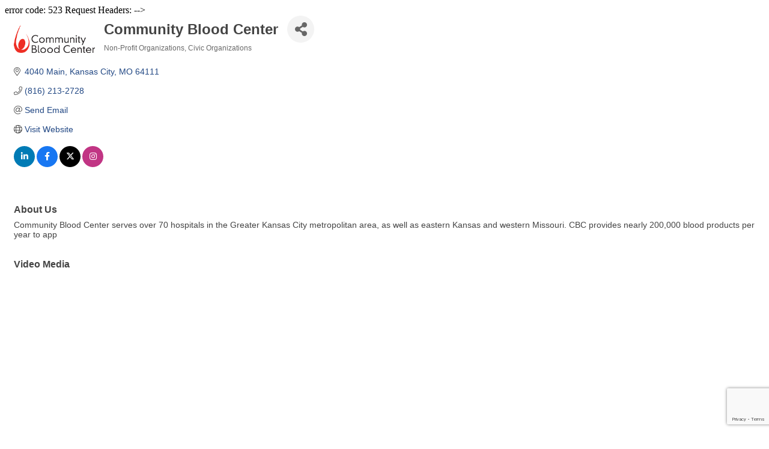

--- FILE ---
content_type: text/html; charset=utf-8
request_url: https://www.google.com/recaptcha/enterprise/anchor?ar=1&k=6LfI_T8rAAAAAMkWHrLP_GfSf3tLy9tKa839wcWa&co=aHR0cHM6Ly9idXNpbmVzcy5nYXJkbmVyZWRnZXJ0b24ub3JnOjQ0Mw..&hl=en&v=PoyoqOPhxBO7pBk68S4YbpHZ&size=invisible&anchor-ms=20000&execute-ms=30000&cb=zbrkel3n9kwj
body_size: 48703
content:
<!DOCTYPE HTML><html dir="ltr" lang="en"><head><meta http-equiv="Content-Type" content="text/html; charset=UTF-8">
<meta http-equiv="X-UA-Compatible" content="IE=edge">
<title>reCAPTCHA</title>
<style type="text/css">
/* cyrillic-ext */
@font-face {
  font-family: 'Roboto';
  font-style: normal;
  font-weight: 400;
  font-stretch: 100%;
  src: url(//fonts.gstatic.com/s/roboto/v48/KFO7CnqEu92Fr1ME7kSn66aGLdTylUAMa3GUBHMdazTgWw.woff2) format('woff2');
  unicode-range: U+0460-052F, U+1C80-1C8A, U+20B4, U+2DE0-2DFF, U+A640-A69F, U+FE2E-FE2F;
}
/* cyrillic */
@font-face {
  font-family: 'Roboto';
  font-style: normal;
  font-weight: 400;
  font-stretch: 100%;
  src: url(//fonts.gstatic.com/s/roboto/v48/KFO7CnqEu92Fr1ME7kSn66aGLdTylUAMa3iUBHMdazTgWw.woff2) format('woff2');
  unicode-range: U+0301, U+0400-045F, U+0490-0491, U+04B0-04B1, U+2116;
}
/* greek-ext */
@font-face {
  font-family: 'Roboto';
  font-style: normal;
  font-weight: 400;
  font-stretch: 100%;
  src: url(//fonts.gstatic.com/s/roboto/v48/KFO7CnqEu92Fr1ME7kSn66aGLdTylUAMa3CUBHMdazTgWw.woff2) format('woff2');
  unicode-range: U+1F00-1FFF;
}
/* greek */
@font-face {
  font-family: 'Roboto';
  font-style: normal;
  font-weight: 400;
  font-stretch: 100%;
  src: url(//fonts.gstatic.com/s/roboto/v48/KFO7CnqEu92Fr1ME7kSn66aGLdTylUAMa3-UBHMdazTgWw.woff2) format('woff2');
  unicode-range: U+0370-0377, U+037A-037F, U+0384-038A, U+038C, U+038E-03A1, U+03A3-03FF;
}
/* math */
@font-face {
  font-family: 'Roboto';
  font-style: normal;
  font-weight: 400;
  font-stretch: 100%;
  src: url(//fonts.gstatic.com/s/roboto/v48/KFO7CnqEu92Fr1ME7kSn66aGLdTylUAMawCUBHMdazTgWw.woff2) format('woff2');
  unicode-range: U+0302-0303, U+0305, U+0307-0308, U+0310, U+0312, U+0315, U+031A, U+0326-0327, U+032C, U+032F-0330, U+0332-0333, U+0338, U+033A, U+0346, U+034D, U+0391-03A1, U+03A3-03A9, U+03B1-03C9, U+03D1, U+03D5-03D6, U+03F0-03F1, U+03F4-03F5, U+2016-2017, U+2034-2038, U+203C, U+2040, U+2043, U+2047, U+2050, U+2057, U+205F, U+2070-2071, U+2074-208E, U+2090-209C, U+20D0-20DC, U+20E1, U+20E5-20EF, U+2100-2112, U+2114-2115, U+2117-2121, U+2123-214F, U+2190, U+2192, U+2194-21AE, U+21B0-21E5, U+21F1-21F2, U+21F4-2211, U+2213-2214, U+2216-22FF, U+2308-230B, U+2310, U+2319, U+231C-2321, U+2336-237A, U+237C, U+2395, U+239B-23B7, U+23D0, U+23DC-23E1, U+2474-2475, U+25AF, U+25B3, U+25B7, U+25BD, U+25C1, U+25CA, U+25CC, U+25FB, U+266D-266F, U+27C0-27FF, U+2900-2AFF, U+2B0E-2B11, U+2B30-2B4C, U+2BFE, U+3030, U+FF5B, U+FF5D, U+1D400-1D7FF, U+1EE00-1EEFF;
}
/* symbols */
@font-face {
  font-family: 'Roboto';
  font-style: normal;
  font-weight: 400;
  font-stretch: 100%;
  src: url(//fonts.gstatic.com/s/roboto/v48/KFO7CnqEu92Fr1ME7kSn66aGLdTylUAMaxKUBHMdazTgWw.woff2) format('woff2');
  unicode-range: U+0001-000C, U+000E-001F, U+007F-009F, U+20DD-20E0, U+20E2-20E4, U+2150-218F, U+2190, U+2192, U+2194-2199, U+21AF, U+21E6-21F0, U+21F3, U+2218-2219, U+2299, U+22C4-22C6, U+2300-243F, U+2440-244A, U+2460-24FF, U+25A0-27BF, U+2800-28FF, U+2921-2922, U+2981, U+29BF, U+29EB, U+2B00-2BFF, U+4DC0-4DFF, U+FFF9-FFFB, U+10140-1018E, U+10190-1019C, U+101A0, U+101D0-101FD, U+102E0-102FB, U+10E60-10E7E, U+1D2C0-1D2D3, U+1D2E0-1D37F, U+1F000-1F0FF, U+1F100-1F1AD, U+1F1E6-1F1FF, U+1F30D-1F30F, U+1F315, U+1F31C, U+1F31E, U+1F320-1F32C, U+1F336, U+1F378, U+1F37D, U+1F382, U+1F393-1F39F, U+1F3A7-1F3A8, U+1F3AC-1F3AF, U+1F3C2, U+1F3C4-1F3C6, U+1F3CA-1F3CE, U+1F3D4-1F3E0, U+1F3ED, U+1F3F1-1F3F3, U+1F3F5-1F3F7, U+1F408, U+1F415, U+1F41F, U+1F426, U+1F43F, U+1F441-1F442, U+1F444, U+1F446-1F449, U+1F44C-1F44E, U+1F453, U+1F46A, U+1F47D, U+1F4A3, U+1F4B0, U+1F4B3, U+1F4B9, U+1F4BB, U+1F4BF, U+1F4C8-1F4CB, U+1F4D6, U+1F4DA, U+1F4DF, U+1F4E3-1F4E6, U+1F4EA-1F4ED, U+1F4F7, U+1F4F9-1F4FB, U+1F4FD-1F4FE, U+1F503, U+1F507-1F50B, U+1F50D, U+1F512-1F513, U+1F53E-1F54A, U+1F54F-1F5FA, U+1F610, U+1F650-1F67F, U+1F687, U+1F68D, U+1F691, U+1F694, U+1F698, U+1F6AD, U+1F6B2, U+1F6B9-1F6BA, U+1F6BC, U+1F6C6-1F6CF, U+1F6D3-1F6D7, U+1F6E0-1F6EA, U+1F6F0-1F6F3, U+1F6F7-1F6FC, U+1F700-1F7FF, U+1F800-1F80B, U+1F810-1F847, U+1F850-1F859, U+1F860-1F887, U+1F890-1F8AD, U+1F8B0-1F8BB, U+1F8C0-1F8C1, U+1F900-1F90B, U+1F93B, U+1F946, U+1F984, U+1F996, U+1F9E9, U+1FA00-1FA6F, U+1FA70-1FA7C, U+1FA80-1FA89, U+1FA8F-1FAC6, U+1FACE-1FADC, U+1FADF-1FAE9, U+1FAF0-1FAF8, U+1FB00-1FBFF;
}
/* vietnamese */
@font-face {
  font-family: 'Roboto';
  font-style: normal;
  font-weight: 400;
  font-stretch: 100%;
  src: url(//fonts.gstatic.com/s/roboto/v48/KFO7CnqEu92Fr1ME7kSn66aGLdTylUAMa3OUBHMdazTgWw.woff2) format('woff2');
  unicode-range: U+0102-0103, U+0110-0111, U+0128-0129, U+0168-0169, U+01A0-01A1, U+01AF-01B0, U+0300-0301, U+0303-0304, U+0308-0309, U+0323, U+0329, U+1EA0-1EF9, U+20AB;
}
/* latin-ext */
@font-face {
  font-family: 'Roboto';
  font-style: normal;
  font-weight: 400;
  font-stretch: 100%;
  src: url(//fonts.gstatic.com/s/roboto/v48/KFO7CnqEu92Fr1ME7kSn66aGLdTylUAMa3KUBHMdazTgWw.woff2) format('woff2');
  unicode-range: U+0100-02BA, U+02BD-02C5, U+02C7-02CC, U+02CE-02D7, U+02DD-02FF, U+0304, U+0308, U+0329, U+1D00-1DBF, U+1E00-1E9F, U+1EF2-1EFF, U+2020, U+20A0-20AB, U+20AD-20C0, U+2113, U+2C60-2C7F, U+A720-A7FF;
}
/* latin */
@font-face {
  font-family: 'Roboto';
  font-style: normal;
  font-weight: 400;
  font-stretch: 100%;
  src: url(//fonts.gstatic.com/s/roboto/v48/KFO7CnqEu92Fr1ME7kSn66aGLdTylUAMa3yUBHMdazQ.woff2) format('woff2');
  unicode-range: U+0000-00FF, U+0131, U+0152-0153, U+02BB-02BC, U+02C6, U+02DA, U+02DC, U+0304, U+0308, U+0329, U+2000-206F, U+20AC, U+2122, U+2191, U+2193, U+2212, U+2215, U+FEFF, U+FFFD;
}
/* cyrillic-ext */
@font-face {
  font-family: 'Roboto';
  font-style: normal;
  font-weight: 500;
  font-stretch: 100%;
  src: url(//fonts.gstatic.com/s/roboto/v48/KFO7CnqEu92Fr1ME7kSn66aGLdTylUAMa3GUBHMdazTgWw.woff2) format('woff2');
  unicode-range: U+0460-052F, U+1C80-1C8A, U+20B4, U+2DE0-2DFF, U+A640-A69F, U+FE2E-FE2F;
}
/* cyrillic */
@font-face {
  font-family: 'Roboto';
  font-style: normal;
  font-weight: 500;
  font-stretch: 100%;
  src: url(//fonts.gstatic.com/s/roboto/v48/KFO7CnqEu92Fr1ME7kSn66aGLdTylUAMa3iUBHMdazTgWw.woff2) format('woff2');
  unicode-range: U+0301, U+0400-045F, U+0490-0491, U+04B0-04B1, U+2116;
}
/* greek-ext */
@font-face {
  font-family: 'Roboto';
  font-style: normal;
  font-weight: 500;
  font-stretch: 100%;
  src: url(//fonts.gstatic.com/s/roboto/v48/KFO7CnqEu92Fr1ME7kSn66aGLdTylUAMa3CUBHMdazTgWw.woff2) format('woff2');
  unicode-range: U+1F00-1FFF;
}
/* greek */
@font-face {
  font-family: 'Roboto';
  font-style: normal;
  font-weight: 500;
  font-stretch: 100%;
  src: url(//fonts.gstatic.com/s/roboto/v48/KFO7CnqEu92Fr1ME7kSn66aGLdTylUAMa3-UBHMdazTgWw.woff2) format('woff2');
  unicode-range: U+0370-0377, U+037A-037F, U+0384-038A, U+038C, U+038E-03A1, U+03A3-03FF;
}
/* math */
@font-face {
  font-family: 'Roboto';
  font-style: normal;
  font-weight: 500;
  font-stretch: 100%;
  src: url(//fonts.gstatic.com/s/roboto/v48/KFO7CnqEu92Fr1ME7kSn66aGLdTylUAMawCUBHMdazTgWw.woff2) format('woff2');
  unicode-range: U+0302-0303, U+0305, U+0307-0308, U+0310, U+0312, U+0315, U+031A, U+0326-0327, U+032C, U+032F-0330, U+0332-0333, U+0338, U+033A, U+0346, U+034D, U+0391-03A1, U+03A3-03A9, U+03B1-03C9, U+03D1, U+03D5-03D6, U+03F0-03F1, U+03F4-03F5, U+2016-2017, U+2034-2038, U+203C, U+2040, U+2043, U+2047, U+2050, U+2057, U+205F, U+2070-2071, U+2074-208E, U+2090-209C, U+20D0-20DC, U+20E1, U+20E5-20EF, U+2100-2112, U+2114-2115, U+2117-2121, U+2123-214F, U+2190, U+2192, U+2194-21AE, U+21B0-21E5, U+21F1-21F2, U+21F4-2211, U+2213-2214, U+2216-22FF, U+2308-230B, U+2310, U+2319, U+231C-2321, U+2336-237A, U+237C, U+2395, U+239B-23B7, U+23D0, U+23DC-23E1, U+2474-2475, U+25AF, U+25B3, U+25B7, U+25BD, U+25C1, U+25CA, U+25CC, U+25FB, U+266D-266F, U+27C0-27FF, U+2900-2AFF, U+2B0E-2B11, U+2B30-2B4C, U+2BFE, U+3030, U+FF5B, U+FF5D, U+1D400-1D7FF, U+1EE00-1EEFF;
}
/* symbols */
@font-face {
  font-family: 'Roboto';
  font-style: normal;
  font-weight: 500;
  font-stretch: 100%;
  src: url(//fonts.gstatic.com/s/roboto/v48/KFO7CnqEu92Fr1ME7kSn66aGLdTylUAMaxKUBHMdazTgWw.woff2) format('woff2');
  unicode-range: U+0001-000C, U+000E-001F, U+007F-009F, U+20DD-20E0, U+20E2-20E4, U+2150-218F, U+2190, U+2192, U+2194-2199, U+21AF, U+21E6-21F0, U+21F3, U+2218-2219, U+2299, U+22C4-22C6, U+2300-243F, U+2440-244A, U+2460-24FF, U+25A0-27BF, U+2800-28FF, U+2921-2922, U+2981, U+29BF, U+29EB, U+2B00-2BFF, U+4DC0-4DFF, U+FFF9-FFFB, U+10140-1018E, U+10190-1019C, U+101A0, U+101D0-101FD, U+102E0-102FB, U+10E60-10E7E, U+1D2C0-1D2D3, U+1D2E0-1D37F, U+1F000-1F0FF, U+1F100-1F1AD, U+1F1E6-1F1FF, U+1F30D-1F30F, U+1F315, U+1F31C, U+1F31E, U+1F320-1F32C, U+1F336, U+1F378, U+1F37D, U+1F382, U+1F393-1F39F, U+1F3A7-1F3A8, U+1F3AC-1F3AF, U+1F3C2, U+1F3C4-1F3C6, U+1F3CA-1F3CE, U+1F3D4-1F3E0, U+1F3ED, U+1F3F1-1F3F3, U+1F3F5-1F3F7, U+1F408, U+1F415, U+1F41F, U+1F426, U+1F43F, U+1F441-1F442, U+1F444, U+1F446-1F449, U+1F44C-1F44E, U+1F453, U+1F46A, U+1F47D, U+1F4A3, U+1F4B0, U+1F4B3, U+1F4B9, U+1F4BB, U+1F4BF, U+1F4C8-1F4CB, U+1F4D6, U+1F4DA, U+1F4DF, U+1F4E3-1F4E6, U+1F4EA-1F4ED, U+1F4F7, U+1F4F9-1F4FB, U+1F4FD-1F4FE, U+1F503, U+1F507-1F50B, U+1F50D, U+1F512-1F513, U+1F53E-1F54A, U+1F54F-1F5FA, U+1F610, U+1F650-1F67F, U+1F687, U+1F68D, U+1F691, U+1F694, U+1F698, U+1F6AD, U+1F6B2, U+1F6B9-1F6BA, U+1F6BC, U+1F6C6-1F6CF, U+1F6D3-1F6D7, U+1F6E0-1F6EA, U+1F6F0-1F6F3, U+1F6F7-1F6FC, U+1F700-1F7FF, U+1F800-1F80B, U+1F810-1F847, U+1F850-1F859, U+1F860-1F887, U+1F890-1F8AD, U+1F8B0-1F8BB, U+1F8C0-1F8C1, U+1F900-1F90B, U+1F93B, U+1F946, U+1F984, U+1F996, U+1F9E9, U+1FA00-1FA6F, U+1FA70-1FA7C, U+1FA80-1FA89, U+1FA8F-1FAC6, U+1FACE-1FADC, U+1FADF-1FAE9, U+1FAF0-1FAF8, U+1FB00-1FBFF;
}
/* vietnamese */
@font-face {
  font-family: 'Roboto';
  font-style: normal;
  font-weight: 500;
  font-stretch: 100%;
  src: url(//fonts.gstatic.com/s/roboto/v48/KFO7CnqEu92Fr1ME7kSn66aGLdTylUAMa3OUBHMdazTgWw.woff2) format('woff2');
  unicode-range: U+0102-0103, U+0110-0111, U+0128-0129, U+0168-0169, U+01A0-01A1, U+01AF-01B0, U+0300-0301, U+0303-0304, U+0308-0309, U+0323, U+0329, U+1EA0-1EF9, U+20AB;
}
/* latin-ext */
@font-face {
  font-family: 'Roboto';
  font-style: normal;
  font-weight: 500;
  font-stretch: 100%;
  src: url(//fonts.gstatic.com/s/roboto/v48/KFO7CnqEu92Fr1ME7kSn66aGLdTylUAMa3KUBHMdazTgWw.woff2) format('woff2');
  unicode-range: U+0100-02BA, U+02BD-02C5, U+02C7-02CC, U+02CE-02D7, U+02DD-02FF, U+0304, U+0308, U+0329, U+1D00-1DBF, U+1E00-1E9F, U+1EF2-1EFF, U+2020, U+20A0-20AB, U+20AD-20C0, U+2113, U+2C60-2C7F, U+A720-A7FF;
}
/* latin */
@font-face {
  font-family: 'Roboto';
  font-style: normal;
  font-weight: 500;
  font-stretch: 100%;
  src: url(//fonts.gstatic.com/s/roboto/v48/KFO7CnqEu92Fr1ME7kSn66aGLdTylUAMa3yUBHMdazQ.woff2) format('woff2');
  unicode-range: U+0000-00FF, U+0131, U+0152-0153, U+02BB-02BC, U+02C6, U+02DA, U+02DC, U+0304, U+0308, U+0329, U+2000-206F, U+20AC, U+2122, U+2191, U+2193, U+2212, U+2215, U+FEFF, U+FFFD;
}
/* cyrillic-ext */
@font-face {
  font-family: 'Roboto';
  font-style: normal;
  font-weight: 900;
  font-stretch: 100%;
  src: url(//fonts.gstatic.com/s/roboto/v48/KFO7CnqEu92Fr1ME7kSn66aGLdTylUAMa3GUBHMdazTgWw.woff2) format('woff2');
  unicode-range: U+0460-052F, U+1C80-1C8A, U+20B4, U+2DE0-2DFF, U+A640-A69F, U+FE2E-FE2F;
}
/* cyrillic */
@font-face {
  font-family: 'Roboto';
  font-style: normal;
  font-weight: 900;
  font-stretch: 100%;
  src: url(//fonts.gstatic.com/s/roboto/v48/KFO7CnqEu92Fr1ME7kSn66aGLdTylUAMa3iUBHMdazTgWw.woff2) format('woff2');
  unicode-range: U+0301, U+0400-045F, U+0490-0491, U+04B0-04B1, U+2116;
}
/* greek-ext */
@font-face {
  font-family: 'Roboto';
  font-style: normal;
  font-weight: 900;
  font-stretch: 100%;
  src: url(//fonts.gstatic.com/s/roboto/v48/KFO7CnqEu92Fr1ME7kSn66aGLdTylUAMa3CUBHMdazTgWw.woff2) format('woff2');
  unicode-range: U+1F00-1FFF;
}
/* greek */
@font-face {
  font-family: 'Roboto';
  font-style: normal;
  font-weight: 900;
  font-stretch: 100%;
  src: url(//fonts.gstatic.com/s/roboto/v48/KFO7CnqEu92Fr1ME7kSn66aGLdTylUAMa3-UBHMdazTgWw.woff2) format('woff2');
  unicode-range: U+0370-0377, U+037A-037F, U+0384-038A, U+038C, U+038E-03A1, U+03A3-03FF;
}
/* math */
@font-face {
  font-family: 'Roboto';
  font-style: normal;
  font-weight: 900;
  font-stretch: 100%;
  src: url(//fonts.gstatic.com/s/roboto/v48/KFO7CnqEu92Fr1ME7kSn66aGLdTylUAMawCUBHMdazTgWw.woff2) format('woff2');
  unicode-range: U+0302-0303, U+0305, U+0307-0308, U+0310, U+0312, U+0315, U+031A, U+0326-0327, U+032C, U+032F-0330, U+0332-0333, U+0338, U+033A, U+0346, U+034D, U+0391-03A1, U+03A3-03A9, U+03B1-03C9, U+03D1, U+03D5-03D6, U+03F0-03F1, U+03F4-03F5, U+2016-2017, U+2034-2038, U+203C, U+2040, U+2043, U+2047, U+2050, U+2057, U+205F, U+2070-2071, U+2074-208E, U+2090-209C, U+20D0-20DC, U+20E1, U+20E5-20EF, U+2100-2112, U+2114-2115, U+2117-2121, U+2123-214F, U+2190, U+2192, U+2194-21AE, U+21B0-21E5, U+21F1-21F2, U+21F4-2211, U+2213-2214, U+2216-22FF, U+2308-230B, U+2310, U+2319, U+231C-2321, U+2336-237A, U+237C, U+2395, U+239B-23B7, U+23D0, U+23DC-23E1, U+2474-2475, U+25AF, U+25B3, U+25B7, U+25BD, U+25C1, U+25CA, U+25CC, U+25FB, U+266D-266F, U+27C0-27FF, U+2900-2AFF, U+2B0E-2B11, U+2B30-2B4C, U+2BFE, U+3030, U+FF5B, U+FF5D, U+1D400-1D7FF, U+1EE00-1EEFF;
}
/* symbols */
@font-face {
  font-family: 'Roboto';
  font-style: normal;
  font-weight: 900;
  font-stretch: 100%;
  src: url(//fonts.gstatic.com/s/roboto/v48/KFO7CnqEu92Fr1ME7kSn66aGLdTylUAMaxKUBHMdazTgWw.woff2) format('woff2');
  unicode-range: U+0001-000C, U+000E-001F, U+007F-009F, U+20DD-20E0, U+20E2-20E4, U+2150-218F, U+2190, U+2192, U+2194-2199, U+21AF, U+21E6-21F0, U+21F3, U+2218-2219, U+2299, U+22C4-22C6, U+2300-243F, U+2440-244A, U+2460-24FF, U+25A0-27BF, U+2800-28FF, U+2921-2922, U+2981, U+29BF, U+29EB, U+2B00-2BFF, U+4DC0-4DFF, U+FFF9-FFFB, U+10140-1018E, U+10190-1019C, U+101A0, U+101D0-101FD, U+102E0-102FB, U+10E60-10E7E, U+1D2C0-1D2D3, U+1D2E0-1D37F, U+1F000-1F0FF, U+1F100-1F1AD, U+1F1E6-1F1FF, U+1F30D-1F30F, U+1F315, U+1F31C, U+1F31E, U+1F320-1F32C, U+1F336, U+1F378, U+1F37D, U+1F382, U+1F393-1F39F, U+1F3A7-1F3A8, U+1F3AC-1F3AF, U+1F3C2, U+1F3C4-1F3C6, U+1F3CA-1F3CE, U+1F3D4-1F3E0, U+1F3ED, U+1F3F1-1F3F3, U+1F3F5-1F3F7, U+1F408, U+1F415, U+1F41F, U+1F426, U+1F43F, U+1F441-1F442, U+1F444, U+1F446-1F449, U+1F44C-1F44E, U+1F453, U+1F46A, U+1F47D, U+1F4A3, U+1F4B0, U+1F4B3, U+1F4B9, U+1F4BB, U+1F4BF, U+1F4C8-1F4CB, U+1F4D6, U+1F4DA, U+1F4DF, U+1F4E3-1F4E6, U+1F4EA-1F4ED, U+1F4F7, U+1F4F9-1F4FB, U+1F4FD-1F4FE, U+1F503, U+1F507-1F50B, U+1F50D, U+1F512-1F513, U+1F53E-1F54A, U+1F54F-1F5FA, U+1F610, U+1F650-1F67F, U+1F687, U+1F68D, U+1F691, U+1F694, U+1F698, U+1F6AD, U+1F6B2, U+1F6B9-1F6BA, U+1F6BC, U+1F6C6-1F6CF, U+1F6D3-1F6D7, U+1F6E0-1F6EA, U+1F6F0-1F6F3, U+1F6F7-1F6FC, U+1F700-1F7FF, U+1F800-1F80B, U+1F810-1F847, U+1F850-1F859, U+1F860-1F887, U+1F890-1F8AD, U+1F8B0-1F8BB, U+1F8C0-1F8C1, U+1F900-1F90B, U+1F93B, U+1F946, U+1F984, U+1F996, U+1F9E9, U+1FA00-1FA6F, U+1FA70-1FA7C, U+1FA80-1FA89, U+1FA8F-1FAC6, U+1FACE-1FADC, U+1FADF-1FAE9, U+1FAF0-1FAF8, U+1FB00-1FBFF;
}
/* vietnamese */
@font-face {
  font-family: 'Roboto';
  font-style: normal;
  font-weight: 900;
  font-stretch: 100%;
  src: url(//fonts.gstatic.com/s/roboto/v48/KFO7CnqEu92Fr1ME7kSn66aGLdTylUAMa3OUBHMdazTgWw.woff2) format('woff2');
  unicode-range: U+0102-0103, U+0110-0111, U+0128-0129, U+0168-0169, U+01A0-01A1, U+01AF-01B0, U+0300-0301, U+0303-0304, U+0308-0309, U+0323, U+0329, U+1EA0-1EF9, U+20AB;
}
/* latin-ext */
@font-face {
  font-family: 'Roboto';
  font-style: normal;
  font-weight: 900;
  font-stretch: 100%;
  src: url(//fonts.gstatic.com/s/roboto/v48/KFO7CnqEu92Fr1ME7kSn66aGLdTylUAMa3KUBHMdazTgWw.woff2) format('woff2');
  unicode-range: U+0100-02BA, U+02BD-02C5, U+02C7-02CC, U+02CE-02D7, U+02DD-02FF, U+0304, U+0308, U+0329, U+1D00-1DBF, U+1E00-1E9F, U+1EF2-1EFF, U+2020, U+20A0-20AB, U+20AD-20C0, U+2113, U+2C60-2C7F, U+A720-A7FF;
}
/* latin */
@font-face {
  font-family: 'Roboto';
  font-style: normal;
  font-weight: 900;
  font-stretch: 100%;
  src: url(//fonts.gstatic.com/s/roboto/v48/KFO7CnqEu92Fr1ME7kSn66aGLdTylUAMa3yUBHMdazQ.woff2) format('woff2');
  unicode-range: U+0000-00FF, U+0131, U+0152-0153, U+02BB-02BC, U+02C6, U+02DA, U+02DC, U+0304, U+0308, U+0329, U+2000-206F, U+20AC, U+2122, U+2191, U+2193, U+2212, U+2215, U+FEFF, U+FFFD;
}

</style>
<link rel="stylesheet" type="text/css" href="https://www.gstatic.com/recaptcha/releases/PoyoqOPhxBO7pBk68S4YbpHZ/styles__ltr.css">
<script nonce="Z5kRtQWSyime-yeW3xwMRg" type="text/javascript">window['__recaptcha_api'] = 'https://www.google.com/recaptcha/enterprise/';</script>
<script type="text/javascript" src="https://www.gstatic.com/recaptcha/releases/PoyoqOPhxBO7pBk68S4YbpHZ/recaptcha__en.js" nonce="Z5kRtQWSyime-yeW3xwMRg">
      
    </script></head>
<body><div id="rc-anchor-alert" class="rc-anchor-alert"></div>
<input type="hidden" id="recaptcha-token" value="[base64]">
<script type="text/javascript" nonce="Z5kRtQWSyime-yeW3xwMRg">
      recaptcha.anchor.Main.init("[\x22ainput\x22,[\x22bgdata\x22,\x22\x22,\[base64]/[base64]/[base64]/[base64]/[base64]/UltsKytdPUU6KEU8MjA0OD9SW2wrK109RT4+NnwxOTI6KChFJjY0NTEyKT09NTUyOTYmJk0rMTxjLmxlbmd0aCYmKGMuY2hhckNvZGVBdChNKzEpJjY0NTEyKT09NTYzMjA/[base64]/[base64]/[base64]/[base64]/[base64]/[base64]/[base64]\x22,\[base64]\\u003d\x22,\x22wrMXMMOyI8OYw5nDrCnCtsOEwqHCs2bDpD0yVcO4ScKxWcKhw5gDwpXDoic+PMO2w4nChEc+G8OswprDu8OQFcK3w53DlsOOw51panlWwooHM8K3w5rDshcawqvDnm/CiQLDtsKHw6kPZ8K8wo9SJhlvw53DpFVaTWUvd8KXUcOXdBTChnzCuGsrNhsUw7jCu0IJI8KFJcO1ZCnDn05TC8Ktw7MsdsOlwqVyVcKLwrTCg1cNQl9NDDsNO8Kow7TDrsKDfMKsw5l2w4HCvDTCkQJNw5/CvVDCjsKWwqQ3wrHDmn3CplJvwqsuw7TDvCYHwoQrw5vCvUvCvRp/MW59czh5wrTCp8OLIMKSfCABVMO5wp/CmsOsw73CrsOTwq4vPSnDgj8Zw5AzfcOfwpHDjWbDncK3w5sOw5HCgcKMUgHCtcKOw7/DuWkfEnXChMOSwpZnCFt4dMOcw7fCqsOTGEMzwq/Cv8OYw4zCqMKlwrsLGMO7V8Ogw4Mcw4rDjHx/Rg5xFcOfRGHCv8OoTmB8w4jCqMKZw55YHwHCogXCu8OlKsOVaRnCnzJqw5ggGn/DkMOaY8KpA0xZXMKDHGJDwrI8w6HCjMOFQxjCp2pJw5bDvMOTwrMIwo3DrsOWwpzDsVvDsQRJwrTCr8ODwpIHCUdfw6Fgw6Mtw6PCtkhLaVHCrBbDiTh8HBw/D8O0W2kFwr90fzhtXS/[base64]/[base64]/Di34Kw4pLHiIrUABowrFhw7bClQLDsxrCp0t3w40MwpA3w4xvX8KoC1fDlkjDrsKywo5HGFlowq/CpiY1VcOncMK6KMOSPl4iEMKyOT9pwqw3wqN6b8KGwrfChMKmWcOxw4vDkHp6OVHCgXjDncKxckHDhMOwRgVHOsOywosOAFjDlmHCkybDh8K/MyTChcO4wpwIMzMcCHXDlSXCt8OUJgtlw45PLg3Dq8KVw5lew7ERV8Kpw5MqwrbCn8OEw6oeA25OZiXCh8K/DSvCocKEw47CjsKFw7oMJMO5XUsCVh3Dp8KMwp5ZCFfDpcKTwotYSTNDwqgaCFrDiSTCgnI1wpTDilbCuMK/[base64]/[base64]/Dh3HDp1jCjsOXWsOow6caw55wUEzCpGPDnQtVUyTCqFnDmsKhHCjDsXJhwojCt8OJw6XDlElHw6BDLHDChCd3w4/DjsOVJMO2YD8RJUDCnAfCpsOmwrnDrcOpwovDtsO3wq1lw6fCnsO5WjgSw4pNwrPCk3fDisOGwpNyG8Otw6cKVsKyw5tlwrMuZGDCvsK/JsOzCsOEw6LCq8KJwrNWVyIow5LDjDlPRCPDmMOaHQgywrHDp8KVw7EDS8K0anhALsKHJsOSwpjCj8KtKsOVwoLDtcKQTMKIeMOKeTRnw4gnYzI9ecOLLXhBbSTCm8K0w7tKUWdsNcKOw6XCh20nDBscKcKPw5rCpcOCwp/DlMKyLsOPw5DDi8Kzb3zCoMOxw5nCg8KkwqwAZMOgwrTCsWzDrxHCscO2w53Dt1/Dh3wWB24pw4MxB8OXDsKHw6tCw6AYwpfDmsO2w7MFw5fDvnoDw4wtSsKGMRXDpwBiw4p3woZXZTvDiAQcwq45U8OiwqAvL8O1wqInw75TQcKiUVwLD8KnNsKea24gw6ZXd1vDtsO1M8Kdw47CgiDDgE/CocOKw7DDhnRTRMONw6XCkcOgacOhwoZ7wqzDlsOZaMKDbsOpw4DDrcORA0oywoYoCcKyM8OIw5vDosKtGml/YsKaT8OZw4MwwpjDicOQBMK4WsK2CE/DkMKdwo94R8KtBhJ4PcOIw4NWwoM1W8OIF8OvwqxgwoUjw5zDv8OQVQTDncOAwo89EWLDgMOABMOQe3HCgm3ClMOVRFwEGMKHGMKSJjQCQcO5JMOkbsKcJcOwCg40JksDVcO/OSopeybDt0BDw5d6fCN5b8OYb1rDrHtzw7BRw7p3S1hCw6jCpcKES0VdwpFYw7Vuw5fDpyPDul7DlcKAZCrCiXrCkcOeOMK9w5AicMKxDzvDl8KcwpvDsmbDtz/[base64]/wpvDtVE4wr4HDVTChj5MwrLCrcOsKinCjsOveRTCoBjCr8Kpw4bClcKGwpfDl8O7eG/CnMKuEicMAcKYwqbDuwgXEnxTNMK7P8KmMXTChGvClcOdU3/ChcKxFcOwZMORwopiH8OLbMOoPQReKcKGwoVMamrDscOvVcOYDcKhUnXDksOLw53DssOFLk/Csg4Qw6MBw5bDtcK6w4V6wqAVw6nCjsOlwr42w4Ymw4sAw4/CvMKHwpbCnFLCjcO8fhzDo2PCuAnDpTnCssO5HMOmA8Oiw4/[base64]/wrjCkQAiUjfCpV4Yw6LDunrDqz8sRiTDsABDM8Kyw4I5Bg3DvsOnEsOaw4HDk8O5wojDq8OmwqMewoMHwrLCuT4zAkU1B8K2woYTw7B/wq1wwrbCocOLR8KCesOzDVR0YC8VwqpFOsKIPcOGXMOfw74Sw59qw5HCkRQRcsKkw6PDisONw54Aw7HCnn7DjsOTasKWLndvel7CpsOMw5rCrsK0wr/ClWXDgDUUw4pEZ8Olw6nDgRrCuMOMW8KLXWHDvsOAfRhhw6HDucOyZF3CskwbwrHDoAp/[base64]/[base64]/DhRhRBWfCucOjBcKAwrRqBmMhb8KbMcOQOn48cGrCrcKkW1Jww5F2wo8YRsORw4rCr8K8DMOIw7dRFMOcw7rDvlfDqAE8I3xSdMOrw5MqwoFxWX5Nw7vDtUHDjcKlIMOjdCHCssKSw4xEw68aY8KKDUzDkhjClMO/wpRebsO8YXUow7nCrMKww7Vhw7fDtcKAa8OrND9QwoxhD3JHwoxZwrjCl0HDuyzCncKQwoXDuMKBMhDDusKHFkNZw6LCqBoSwr8zbiBYwozDvMOSw7fCl8KfTcKQw7TCpcOZQ8Odf8OFM8Ozw60OZcOrb8KRIsOWM0HCqDLCoXHCvsOKHwLCu8O7VQ/DtcOlOMKmZcK/NsOewrLDjGjDpsOBwq86L8KhaMO1CF4AWsOgw4fCkMKQw5wCwo3DmxLCtMOqGiHDvMKAWV4/wpDDocKVw7kCwp7Cm23ChMKPw6cbwqjCr8KYbMKCw50wJUgLMi7DhsKNEcOWw67CtXbDgcKTwoDCs8Klw6rDhCU+ExPCkQbCpGktLDFpw7YDV8KfF3gEwpnCqkrDs2/CucOkI8KewpETQ8OxwqvCo0DDgxMGwqbDvMOlJVEHwr7DsXVOVMKCMFrDucOkI8O2wo0owokqwrhEw6XDkjzDnsKIwrUQw4HCv8Ktw4hTWzzCmCfCq8Ocw59Tw5TCpmnCgsOAw5/CkApgd8OOwqR4w44Uw5w6SXzCpnNfdGbDqMOJwoTDv0QYwqUBw401wqjCvsOae8KUPl/CgcOfw5rDqsOZE8KuaS/DiwkCTMKpKjBgw43DjXTDg8OlwpZGLi0Cw5Yhw7zClMOSwpzDpcKhw6w5B8KDw5RMwovDpsKgCsKcw7IjYATDmDLCuMOMworDmgInwplCUcOuwpvDhMKyU8OCw4BZw5/[base64]/DnSbCkR/[base64]/DuX3DrsOjDMOBw5MLw4EMwoI+wpMiwoVbw4HDrysxJsKQRMKqDVHCk3PCkWQBVDpPwqAnw4wHw6sow6xywpbChMKfUcKbw7rCsBNxw7k1worDgiArwolhw7nCl8OoOzTDgxwLF8ONwpR7w7k9w6XDqnPCu8Kowr8RBFpfwroFw4FkwqASAFwawpnDpsKNM8OMw7/DsV8QwrkddCdpw5TCsMOYw6ZQw5LDkQAFw6/[base64]/DlSwFw5zDk2IWwrkCwrXDgB8BZUDDm8OuwpliL8Kpwq7DsG3DhsOXwo/Dp8OxZMO3w67CimhowrJiesKJw6DDicOjIX4Ow6vDonfClcORHh3DtMOHwoLDjcOMwovChx3DmcK0w4zCmWEcGhc8YTwyDsKlDRRCVQQkCD/CsDXCnmF6w5bDmVU5PMOZw68nwrDCjzHCmgnDu8KBw69hJ2MWT8KHbAfDncObAiPChsOdw5ZNwrJ1QMO3w4xGXMOwdHVCQsONwrnDqRZ6wrHCozDDoCnCn2jDjMKnwqFBw43CmyvDrilIw4k/wp3DgsOOwpUWTnbDq8KAUxUuTFlnw6poM1fCpsO7VcKHJjxFw4hvwqwwAsKZVMKIw6TDjcKMwr7DpyA/RsKlGHzCgUV7HwELwpQ5Wn4wDsKKd10dbWVAZzxbSQQpNsO9HAd1w7bDpVjDiMKBw78Cw5LDuwfDulYoZ8OUw73Cn109IcKxNk/CucOSwp0Bw7TDkG0swqfClsOmw6DDn8OnIsKAworDhA5oHcOyw4g3wqAtw79lKVcSJWA7b8KqwoHDo8KKEMOKwpXDpHUGw4PDjHZKw6sNw6QKw4B9ScK8K8Okwr42fcOBwpUyYxV7w7sgOUVrw4pCKsO8wonClBbDrcKlw6jDp23CnH/[base64]/R8OERMOUw4QEEMOvDy/DssOdK8K9w440LmHDj8Kgw4fDuD3Cq1wRbDFcJG4jwo3DolHCqgXDtMOnJGTDhS/DjkrChD7CpsKMwrUtw4AAc0VawozCmFI2w6HDqsOXwpvDgFwsw5vDknw0WnVRw6E3HcKmwqzDszXDtkHDkMOBw7Idwp5CcMOLw4XCig4aw6wIJHYUwr0YFRQCbBx9wp1yQ8KuMcKHBVABdcKFUxvCtVfCgBHDlMKZw6/ChcKvwqBuwrYbQ8OTW8OWMyR2wpp/wqlvMAvDoMOPcFktwrjDsTrDryTCq1DDrDLDksOvw7pFwrZ9w7J1bDPCpkzDsS/DnMOlezxdX8OpWk8QZ23DmWYcPS7DkX5jR8OSwrUUIhQ0SWDDsMKoRBZdwqHDsVXDgcKVw7ZXLmPDkMKHNU/[base64]/CrcKRwqdjwpbDisOmVjTCkiPCvsKmDcOvw5jCqkzClcO5MMO1A8KSbS57wqQLWcKVJsO9GsKdw5XDpCfDhcKPw6hsfsOLAWrCoWBzwoNOU8OfNXtcUMOxw7cATm3Duk3Dr3XDtCrDlE4dwqBVw4LCmz/CuyoWwo1Xw5vCsEnDuMO5UQHCgVDCl8OAwpvDvsKJF1PDjsKhw4F5wp3Do8K8w6bDqCYVaTMEw5Now4oANiDDljMmw6zDtcOREgUEBMK7w7zCr3sEwoxxXcKvwr5WWlLClFDDnsODQsOSRFUDFMKMwpB1woXCmA5hC2QrXi59w7bDqFY/w504woddOlfDsMONwoPChSgYQsKWLMKhwrcQO3Fmwp4SGcOFWcK2ZXhjFBvDkcKvwq/[base64]/DiSLDpFLDo2LDg8KBwo96JcKrEMKRw4tcwrzDjTrDhsKcwoLDtcO2TMK5QsOEGTQ8w6HDqQXCsEzDlBh6w6thw4rCqcOBw79wGcK0X8O1w6XCuMKNWcKswrTCmkTCqkXCgSzCuEl/w70NfcOMw50hUEsAwqDDr0RLXznCkSLCtcKyM0tTwo7CtQ/[base64]/wqXCu8Oqw4QUwpPClsOJMcK3wr7CmcKowoptXMKBw6jDqznDoGnDnybDuB3DksOJfcKvwoDDpMOrw7/[base64]/Dsx/DqicRbVhrbsKSJ3HDjiwew57CusKJLcOyw4RfB8KvwpjCssKRwqgIw5DDocO0w4LDvcK6RcK4YzDCisOKw5bCpA7DnDjDqMOpwpHDuzRbwp8zw7hBwofDiMOjewNHQF/DiMKjO3LCucK8w4TCmm08w6LDjljDqcKhwpDCtmjCuREUHEcmwqXDgm3ChmdpecOdwoknMiLDlxgNRMK/w53DjXNTwqrCn8O3bRbCvWzCtMKIaMOWQ0jDhMObOxQEAkEHbXJxwrfCqwDCoBJCw5LCgh/Cj0pWU8KdwqrDuBvDmj4nw6bDhcKaHh7CusOeU8O7JE0cUjHCsTBsw74ywpLDkF7DqAI2wpfDisKAW8KEPcKFw7/DrcK9w4dUWcOvLMO0f0LDtgLCm1oKN3jDssO9w5sOSVpEw6PDtF0+UxzCumRCL8KLeQ55w7jCiSzDpUQpw6RFw61eAhPDt8KdHk82CTx/w4XDpBNpwovDvcKQZA3CrMKkw4rDlW3Dqm/CmsKJwqPDh8Kmw4QVasO5wr/Co3/Cl1jCgETCqRJBwpZgw6LDkTLDuTEjR8KiPsKqwr1mw7BuHSTCkhUkwqNXAMOgEBFGw4BjwqB9wrdNw47Dm8OMwpzDocKhwp4Cw64uw5PCicKtAx7DrMOTLMOhwpBMRcKEbQoswrpwwoLCicKrAQ17wqAHw7DCtm1Ew5l4Ax13AsKUIiPDhcOBwo7Ctj/DmDUeB3kWLMOFfsOWwobCuHt6VgDDqsKhP8KyR0RQVjZvw7rDikEgH281w73DqMODw4JOwqfDvFg/RRoqw5LDuysow6HDj8ORw7Qow7EpMlTCtMOSU8Oiw7Y5YsKGw4VLKwnDmcOMO8OJXcO3cTnCt2vCpirDoHzDvsKCJMKjIcOhEFrDnRDDqQzDqcOiwp7Cr8KBw5QbVMKnw5J/M1DDiEjDhW3Dk1vCthIsWQbDh8KIwpPCvsKbwr3ChD5HVFnDk0RHXcOjw6HCt8KHw5/CpCXDu0sJDVJVMX9WAVzDqhXDisK0wozCpsK4VsObwrbDvsOdJWPDkknDknHDj8KLO8OCwozDr8KNw67Du8KPDDpRwr13wprDmAtUwrrCtcOdw6A5w6UWwrjCpMKbXCDDslLDnMOWwoAqw4wJZsKGwoXCtE/DtMODw6HDnsO7XTvDssOaw7jDtSrCpsKTcWvCl1Iew4zCv8OUw4U4A8Oew5/CjmAZw5xww77ClcOrZ8ObYhbCh8OLZFjDvGAZwqDCjRgfwpZ3wpgzFnPCmVt3w4VBwolrwrp5wpRgwpA5L2/CkhHDhsK9wpnCuMOfw7sFw5gRwpRAwoTCvcO6AzxMw4Y/[base64]/Dr3zCrxhET8OhZ8K1DMOLLcKGBsKYwpkSw53DmxTCmMOzesOrwr/DrlHCk8Otwo8XVldTw4E9w5HDhCHCthnChR03EsKQB8OGw64DXsKHw5w+QHLDgzBKwr/DmHHDiVN6VkjDsMOYEMOPDcOWw7Mnw7USTsOhMVN6woHDk8OWw6PCqsKjNXciH8OnacK3w73Dn8OWFsKmPcKRwpp3OcO2T8OUXsOMY8OIa8OKwr3CmglDwoR5cMKQcVYCJ8Kmwq/DjATCvnNtw7DCvCbCncK4w7nDjy7CrcOTwr/DrcKwbsO8FSnCucOTLcK1MUJLXE13fhjDjWlDw7TCj3XDiUHCpcOFGcOCSkw6CW7Cj8KNw5ACNCbCnMObw7fDgsKkw5x/MsKow4J+dcKnOsOwc8OYw4XDicKbA3rDqT14V3Ajwp0tQcO7WTp1cMOdwp/CncO0wpRFFMOqw4TDlHIvwrTDuMObw5jCusKvwpV7wqXDiHXDrB3DpMOKwqvCu8K7wpzCrMOVw5DDj8KeWntRHcKTw7Z+woYMckPDkVfChMKcwpXDpsOJF8KdwoLCmsOWBFd2bA8xYsKwTcOfwoTDjGHCj0MWwrPCksOdw7TCnz/Dp3nDogXCiljCp2dbw6IFw7gVw7INw4HDqm4kw6Bow7nCm8OTFMKuw58iWsKPw5TChDjCo3oCFngDdMOeeULDnsKXwpcnABzDjcKZcMODGBVawrNxeWpaYhYUwqpbQ3UOw7ouw5tqHMOBw4pwdMOVwrPDi3Z6U8K1wp/Ct8OeEMOEY8OjbX3Dt8Kkwplyw49fw6ZdZcOow49Mw6LCj8K5RcKMH0rCosKwwrjDmMOAacOWWsOXw58QwpQ2TEguwq3DoMO3wqXCth/[base64]/[base64]/IjNeAsOIbsOIfzjDtxPDnMKrPnxYOFc9wpLCiXHDpGjDsTPDtsOcY8KlVMK2w4nChMKyTXxxw5fClMO5Lw9UwrnDqMOCwp/DksOWRcKoEFx0w6BWwq8/wojChMKNwrwEWkbCkMORwrxaQDVqwqxib8O+fgzCjkwDfGl4w4pRQsOLH8KSw6kJw5BpCcKNfCVZwrZYwp7DtMOta0V9wpHCucOww7TCpMOyGUbCoSEfw5fDuCEsX8KjDX8RQH/DoDXDl0dJw79pCUhtw6l4cMKWCxlgw73CoA/Co8Oow6tQwqbDlsKPwpTCnTM1D8Kewq3Ds8K9Q8KhKyTClSfCtF/DhMOAKcO3w6VNw6jCszUOw6w1wqvCqHkQw5vDrF3Dk8OQwozDhsKKA8O6clt2w7/[base64]/[base64]/[base64]/DsMKHwrJdUA1Lw4sjw6fCti3Coy9QUcOsw53CuyfCtsKzSMOpJ8OdwqBMwrxPFTpEw7DCuHrCrsO4GsONwq9UwoRfCsOMw7NWwoLDuB5dPh4EZXhmw4Aid8Ovwpc2w7/DqMOswrA0w7/DtnvDlcOewobDiTzCjCs4w64XLX3DjxhMw7XDo3zCjA3DqMO8woHCkMOMAMKxwopwwrISX3pzSFNFw5RHw6PDj0bDj8Olw5fDoMK7wo7CiMKEdFRsKD0UdBh3H0PDkcKwwphLw60RO8O9R8Oww4LCr8OSM8ORwpHCjV0gGsOED0DDi3wSw7jDgyDCvmF3ZsKyw5sAw5/CuVInEzjDj8KOw6tACcKAw5TDv8OES8Ouw6AuRzvCi0jDvyxkw6nCrHtIAsKhEF/Cql0aw4MmUcKbA8O3L8OLRRkawpIxw5BTw6MSwodJw4PDt1AUXyhmJcKlw4M7P8OUw4XChMO4McKlwrnDqVx4K8OUQsKDUlbCryxbwppjw7nDom93UEYTw63CuGQkwoZ1E8OhEcOlABUiMD04wp/CqWR/wqjCu0vCl2DDusKwSFrCgU4GE8Okw4dLw7o7KMO+F3QmScOMXMKawqZ7wok0aU5gKMOiw4fCtsKyJ8K7YmzCr8OiEMOPw47DoMONw7Auw7DDvsOtwroRBCwXwpfDnMOge0vDtcO/SMOywr4yRcOGUkhkcg3Dn8KTd8KFwrjCg8OEYmDChDzDuXDCpCBVHMOrFcKcw4/[base64]/[base64]/CkMO8w7ZIDcOffMKXwpTCrz7CqMKQw7I4bSdTQBPCgcO+EXoIc8K1U2jDiMO0wrrDtkQpw7HCnQXCnwbDhkRTPsKdwrfDrnt2woXDkCtBwpvDoDvClMKEAlA6woPDucOWw6rDgX7Ck8OLBcKUU1sRDBNZVMOqwofDg1hAbRHDtcOMwrbDlcK/IcKpw6ZQcRHDqsOHRwEhwqvClcOVw7pvw6Qtw5DChsKoDgJAbMOpPcO8wo7Cq8OXQsOPw4QuIsKZwqHDsSd/XcOKb8O1IcKiKsKHBXDDrcOfQnxzHzVYwrIMNDVXYsK2wrNPXiZZw55Sw4/CowbCuF9sw5hXTzzDtMKDwo0cTcOzwroiw63DtHXClSwhFVXCicK5TsOiRlnDkEzCtWIKwqDDhFNgM8ODwrxAdm/[base64]/worDhkXDvVIBwpfCrMKAAMOEecOZVMOUT8OPM8KFRMOdABldW8OHLQZuJFIxwq5BMsOaw5XDp8K4wpzChW/[base64]/CmcOLc8OrwrDDrAtLw7JxGMKaw5VVJHfCmsKABcKswokkwqtid0ogAcOYw4/DosOZSMK/NMOPw4nCuAMzw5rCvcK5HsKiKBHCgGICwqrCp8OjwojDlMKGw4t9DcO3w6AbJMKiMV8awq3DgQsrT3IiZWbCnXPCoRhAeRTCvMOcw5ltbsKZDTJrw4FAcsOhw754w7rCig8gYsOqw51qD8K9w78/GGVDw4NJwrEgwovCiMKuw63DhixcwpEawpfDoxtqEMOMwqBKAcKuNEnCkAjDgnwOdMKhS1DCiyxRQMKHJMK8w5DCoD/Dpng0wokLwpZJw5tkw4fDlcO4w6DDhsKaWjLDsRsCR0xQDxgnwpB8wocowrJfw5RlJzbCuQbChsKpwoUcw6tzw4rCk2Ynw4bCtgPDqMKUw5/Cnk/DpgzCi8OiGjtcd8OKw5Amwo/[base64]/HnYzw7hhw5fDhWk6w5fDpsKJwrJ6w6owV1gZHRpGwqpgwo7Dq1UXQcK/w5bCqDBNDF3DmCB/FMKJKcO9ayHDh8O6wqUTN8KtDDRRw4E2w5PDgcO6OiHDp2vDjcKJBUolw5LCqsKLw7fCv8Ouw6LCsVVsw6rCoEbCrcOFBCVRUw1Xw5HCtcOxw6DCvcKww7cpWQZ1cm8owoXDiGnDtFnDu8Omw6vDucO2bS3DoDbDh8Okwp/ClsKXw4AeTgzCkCVIAibClcKoAEfCjQvCo8Olw6nDo1ITU2tww57DjSbCqBJwbgpSw6LCrQwlbxZdOsK7cMO1Jg3DvMKUZsOewrJ4TDo/w6jCqcO2esOlAyQWOcOiw6/Ckg/CkFomwr7DlcO9wq/Cl8OPwprCmcKmwqUYw7/Cm8OFIMKgwqvDpy19wrQHXG3CvsK6w4zDk8KiLMOjYE7Dl8ORfT7CoW7DisKdwrE1KsKSw6/DjU3DncKvawUNUMKHMMOHw6nDqcO4wp5SwpjCp0skwp3CscKHw6JLSMOQF8OrMQnCt8OGUcKfwoteakodGMOUwoN/wrxgWMKXLsKjw7TCuAjCocKmLMOFaEvDg8OLS8KaHsOuw6NRwqnCjsOwRTgjc8OISywAw6tGw4ZURQ4Ie8OgYwF3fsKrNSPDpFzCpsKFw5BJw5nCsMKLw4fClMKWdF4lwqpgT8KJGDHDtsK+wqN+US5KwqPCnBPDgCgEL8Ojwq9zwqNTTMKLHMO7w5/Du0UsewVRSnHDhQHDu33Cm8Osw5jCn8OLIsOsCn1mw53CmQIvRcKewrPCmxEyM3PDo1JiwoItVcK9JBrDp8OaNcKuQQtyTic4NMKzAgDCksOsw68YEWUjwr/Cp05nwrfDpMOPSAoUdRdTw45pworCusONw5bCqA/DtsOCK8Ogwr7CvRjDvl/DgQJFVMOVUQHDicKqXMOowoNJwqfClQPDiMKuwpl/wqdHwrzCsD9JdcKyNEsIwoxBw6Euwq/CkiQKccOAw7trwqzChMObw6HCsnA+CynCmsKSwq8pwrXCgyRnRMKgNMKDw5xFwqoGYwzDoMOkwq7DqRt0w4XCkGxzw7HDgWMFwqXCg21ZwoBpGijCtADDq8KwwpHCjsK4wq9Qw4fCq8KofX/[base64]/Dn8OWOsOxXcOEwovCmMKfcXxmwr4vXi0rEsKGwobCnDLDi8OJwqYGRMO2Dxk6wovDoE7DqGzCs0rCscKiwpBFasK5wpbDsMKRZcK0wot/w7jCrE7DsMOIX8KWwqt3woIbVBojwpjCucOJa39BwqU7w4zCpH1ew7slEWFuw507wp/DqcOUJHofbiLDk8OZwpdBQcK2wqHDncOpFMKWJ8OJKMKJYRbCm8K3w4zDqcO+ERYGT0vClWtcwrTDpT/Ct8O6bcOrAcOLCGJLKsKgwozDt8Oxw7V3GMObZMOEeMOqNsK1wpxowr4uw5XCoxEuw5nCkCNRwqPCuGxjw63DjjNnWiEqQcOow74VB8KJJsO0bsKCAsOlaVkqwo5/CRPDnMOHwpfDj2TDqU0Qw7pEFsO3PcKnwpvDtW8aB8Ocw5jDrmFsw5/[base64]/DrMOXCz9CasKmMxBvBAt8dUXDqTNMw5PDjkgBA8KUCMKLw4DClnbCmWw/[base64]/[base64]/Cvko+TsONw74sT8OaCEJmU1U/[base64]/[base64]/[base64]/DgMK/eXLCqMOADgbDk8OSwqzCgGDDmMKDOAPCscORS8KEwo7CpifDoyp/[base64]/[base64]/[base64]/DoMOTw6XDiMKywrlnO1TDpMK6f8OQw6nCqy5IIMK8w4hUBlTCicOnwqXDpA/[base64]/w65Dw6LCicOvw5V6wrjCqRMUMllJwrfCu8OUw7TCoh7DkQ/DvMKzwrFrw4/DhzJHw7jDvzLDicO7woHCjkIzw4cJw7l8w47DpHPDjCzDuV3DosKrATXDrcO7wqDDlFU1w44hIcK0wopwIsKKBcOAw63ChsKzFiHDtMODw5RMw755w6zCjDZcS3nDr8OEw4jCmBBOUsONwpbDjsKmZz/DuMOQw71VSsO8w7IhD8KawosfOcK1Xz3CucKxJcOfbXPDoWFgwroqRVnDgcKEwpXDlsOPwprDs8K0XWEqw5LDgcKNw4AuRkfDhsOxQGbDr8OjZhDDssOdw5w3QsOCTsKgwpQHZXTDicO3w4/DizDCm8Kyw4vCpVbDmsKtwoIJfUlqHHwDwonDlcOBRBzDuyMdecKow58gw6ccw59uCS3Cv8OuE0LCnMORM8Kpw4bDsyxaw43CiVVFwpRKwr/[base64]/w6XDrMK1YxUAcsObw5lfccKrw5DCpxDDpcO1HsKRS8KUaMK5b8KYw5JtwrR+w48xw4RZwqgVeWLDpk3Cqyhnw6EBw4kbZjLCvMKTwrDCmMO/C07DryDDj8KbwqzDqRgPw6nCmsOnF8KIVcOYwp/[base64]/Dm07CosONwp7CvMK/[base64]/[base64]/[base64]/[base64]/DmMKawqXCmlnCkcKxwpZKw5IVwqrDnnXClTXCkgQEbMK8w6xUw7TCkDjDqHfCpxEAB2DDkmHDg3oxw5MkR2LCtsOswrXDnMKjwqNxIMK+NMKuD8OcWcKhwq07w4MVLcOtw59UwoXCqycJEcOAW8OgL8KoCD3DtMKzMEDCusKQwoDDtFDCj1sVd8O1wr/CijsEUgZywqjCrcOxwqUlw4hCwrzCkTpyw7/Dp8OywrQuSnfDhMKIGkoiMSXCuMODw6UUwrBVD8KADX/CtEw7bcKTw7PDk0VdMEIGw4bCkAxkwq0RwobCg0LDhUNpH8KqTAjCrMKBw6oUbCDCpRvCvyAXw6PCucKoZsKUw496w6fDm8KeGnMdKMONw63DqcK0YcOKcWLDl0sLMcKBw5zDjhlCw7IkwroBV0vDtMOYVBXDn197VcOcw64YLGjDpVXDmsKbw6jDjh/[base64]/CuMOiw6/CsGTDtwkaUh/CsTgnA0nCmsOWw6wewq3DjsKxwprDiRQSwpoQK2bDgDEtw4bDoj7DiR9MwrrDqFDDiwbCgcKOw7EFGcOsJsKaw4/Ds8Kzc2UMw7nDscOwdhIdacO/[base64]/[base64]/MMKowp3Duz3CjMKiwpvCksKJV8KEw7vCtsOzw6nDqRYIQcKOcMOnMAERQ8OpSSTDkWPDusKEcsKMS8KOwrDCtsKNCQbCscKHwp3CuyMVw5jCk1IvZcKDWWR7w47DuwfDrsOxw6LCjsK4wrIFFcOFwqTCuMKFG8O6woMVwoTDmsKfwp/CnsKoID46wrkyX3XDp1jDrnbClTjDr0PDssO+Tw8Rw5jCv3HDmUUwagjDjMOfG8O6w77CgcK3I8O1wq3DmsOow7BjWUg0bE03Ryc4w4bCl8O0w6jDtS4GRhcFwqTCmSUuccOPT0hMYsOiY3kiUH/Cg8Ohw7E8HTLCtW7Dg2fDpcOJR8OnwrseccOGw6jDm27CixXDpnnDocKXLhsAwoVBwq7ClFnDsSMpwoZHLgh+XsKQD8O6wovCgMOmfWjDtcK2YsKAwpkGV8K5w7Urw7/[base64]/GMKHw5XCp8O/[base64]/CpsOMOsKNVcOew6kFwqMUwqLDpGVFLMOLwo0lUsKaw7zCvMONN8OvekvCnsKcchjCnsOfGsOUw5DDn0jCicOQw6jDiFjDgwXCmlvDgRsCwpgvw4YXYcO/w6kzfQJRw77DkTDDi8OkZcO0PFzDr8K9w5XCi2Qlwok4YsO/w50Rw559BMK3Q8Ofw5FdPnY1NsOGw4JOT8KcwobDvsOdF8KdPsOjwpnCkEwCI0guw41uFnbCgzzDhEF/wr7Dmh95VsOTwofDkcOdw5hXw6LChgt4I8KBFcKzwrhRwqLDvMKMwojChcKUw5jCpMKZSGPCuihYX8OER3phfsOgJcKwwqfDtMOUbg/[base64]/CgsOcZzMQX8Kmw5rCpnrDjnNEFMKVNy4FKG3Dj2oYGxnDoiPDp8O9w43ConRZwqbCnmkcRGxYVcOTwoMww4RFw6JbeFjCr1x1wrZAZUjDuBfDj0DDpcOCw5jCkwBFLcODwrbDs8O5AlQRfFBBwrQnQcOUwoHCmUFewqh7TTErw6J0w6LDnT8eSCRNwpJiT8O3PMKqwq/Dr8Kww4lDw43CmQjDucOUwrM4BMK2wqRew7dafHBTw6UuQcKOG1rDmcOsMcOIUsKqOMOGEsO2SgzCicKyFcOsw5UQETYmwrjCtlzDnAjDocOXMRDCqEN0w7oAFcK0wp4uw7hNY8KtKcOUCAIRFiEBw6QWw4LDkFrDrgEFwqHCusOzdkUWesO5wrbCrQM9w4A/dcOow4vCusKbwovCvWXCoXNYX2RVX8KWAcOhU8OWZsOVwrdyw64Kw6MqcMKcwpB7JcKZb0dNAMOPw5AswqvDhkk9DidUw4QwwqzClA0JwpnDv8OAFTQAX8OvBFnCt0/CtsKBV8K1cGjDsTLCpsKXBsKjwoFCwoTCp8KRNU/Cv8OpS2FwwpB5QzvDqgzDow/[base64]/[base64]/Dn2YfKWDCtMONSMO4w4dxw7nDrDTCglAyw7hdwoTChgTDmwxrJ8O6WV7DhMKTRS3Dgh14C8KBwpTDt8KWdsKEHFNZw45TDsKkw6HDi8K+w6XDmMK2eB86wpTCiSdrAMKYw43CmiciFi/Do8KSwoEXwpPDvFt2DcKowrzCoGTDm0xIwoTDksOiw57Cj8ODw45IRsOUfXMFVcO5a1NsOgIiw7LDqCM8wqFIwp1pw7/DhRtpw4XCoSgWwpFxwo95eAnDpcKUwphpw5BBJ0Jow5RFwq3CqsKxF1hSBE7DqV/[base64]/[base64]/[base64]/[base64]/[base64]/[base64]/w5jCn33CqGXDtcOdwrbCmy7Ct8K9VcKMw7oBwoHCtEVvAlo3F8KCFDleGMKeGMOmQgbDnU7CncO0BU0RwrIdwq5UwqDDvsOgbFYtFMKSw4/[base64]/wpzCssK8e8KTNjrDi2jCgF3CjEMlRsK5UVTDg8OxwohXwp5JcsKVwr/DuWnDs8OiMkrCv2M3A8K6fcKFM2PCmULCsX/DnnlYf8KSw6LDtjxXMG1SSUE+XWxLw4VQGUjDu3TDtsKBw53Csmw5KQfCvjwieSjCpcOhw6B6QsKHEycNwoJlLUYkw4HCicKbw5zCpV5WwqhvAWAmwr0lw5jCnhkNwp1nHMO+wpvCqsOfwr1lw795c8O2w6zDgcO8GcOVwrPCoHnDnC7DnMOMwq/DukpuHyQfwprDthbCssKTFQTDswN3w47Coh3CvhlLw4J5woPCgcOOwqY2w5HCtQPDuMKmwrtjBlNvwo4vNMOPw4/Ch2vDoH3CmATDtMOOwqN6woXDsMKgwqnClR1RY8OTwqHCnMKvw5Y0A13DssOBwrsQeMKcw5HDm8O7w4nDhsO1w6vDm0vCmMKuwqY9wrd6w5AFUMORecK5w7hIEcKkwpXClcOLw49NRis1dCPDukbCuA/[base64]/eMK6ZMKzwpQkXsKbH18wYcOHw67Co8O6wr3Cl8Kdw5zDmcKAGFo4B0/Cl8KsGG5KKSU5WhJXw5fCr8KQIgvCrcKdPGjCm1J8wp0Yw63CmsK4w7x9GMOgwr9RBhvCjsKLw6xeJDjDjnRrw5fCtsOww6fDpxjDtH/ChcK/wpMawq4DQR4vw4jChg3CiMKZw7pUw5TDvcOlG8OYwpdhw79WwoDDjSzDq8OXECfCkcKLwpXCj8KTUMKCw6FkwpoaalAbLE8lQ2PDkFUjwo0uw43Dt8Kow5zCscK7LMO0w6wtUcK7GMKWw5jCm3Y3GhzDsmLDmh/Di8KBw63CncK6wpsiwpUFeynCrwXCvGzDgwrDocOkwoYvHsKbw5B4e8OTa8O1W8KHwoLCtMKQw4kMwolRwoLCmC51w4l8woXDoxcjc8OxQcOBwqPDiMOEQS8cwqnDnEVOdwtJDC/DrMKGUcKlYQwRW8OnWsK4wq/DisODw4vDksKrfl3CvcORU8ONwrbDmsKkVVfDs2ACw5DDicKFaS7CmMOMwqrDlWzChcOCb8OrdcOUP8Kfw43Cr8O9O8KOwqRhw4gCD8K/w6pfwpkcZBJKwqBgwo/DusOswqt5wqjDs8OKw6FxwoDDoV3DpsOIwpLCqUgcYcOKw5rDhlxiw7xWK8Kqw4cpW8K1M3sqwqgcS8KqCAYUwqcfw651w7BvbWUGMELDpsOMRQ3ChxMKw4XClcKMwr/Cqm3Cr37DmMK1wp4/wofDgzZPRsOiw6A7w4fClRzDtSfDiMO1w5rCiBTCiMO8wp7Do27ClsOswpHCksKswp/DqUcgdMKQw55Aw5HCqsOGHkHCt8OUcFzDgwLDuzAGwrfDijzDsmnCtcKyVEPDjMK3w5JzXsKwGwhhM1PCqnMTwqJCKALDg1rDoMOFw6Ipwqx2w7F/[base64]\\u003d\x22],null,[\x22conf\x22,null,\x226LfI_T8rAAAAAMkWHrLP_GfSf3tLy9tKa839wcWa\x22,0,null,null,null,1,[21,125,63,73,95,87,41,43,42,83,102,105,109,121],[1017145,275],0,null,null,null,null,0,null,0,null,700,1,null,0,\[base64]/76lBhnEnQkZnOKMAhmv8xEZ\x22,0,1,null,null,1,null,0,0,null,null,null,0],\x22https://business.gardneredgerton.org:443\x22,null,[3,1,1],null,null,null,1,3600,[\x22https://www.google.com/intl/en/policies/privacy/\x22,\x22https://www.google.com/intl/en/policies/terms/\x22],\x221Mbb76aox9bJRdN1Jlc6hhnZY+OiyF9eGnS/ymTOcy4\\u003d\x22,1,0,null,1,1769118620849,0,0,[9,219,245,5,101],null,[178,62],\x22RC-j3kM8W6RaPeZnw\x22,null,null,null,null,null,\x220dAFcWeA7KcPuD9FCJ_d1w1kyu06KneKkIvdOi_rixsStNPqx42Ytwr9r3H5cjriGtZyZd7opvjVNlwCBuMGkWei5Bjekn8tUPNQ\x22,1769201420761]");
    </script></body></html>